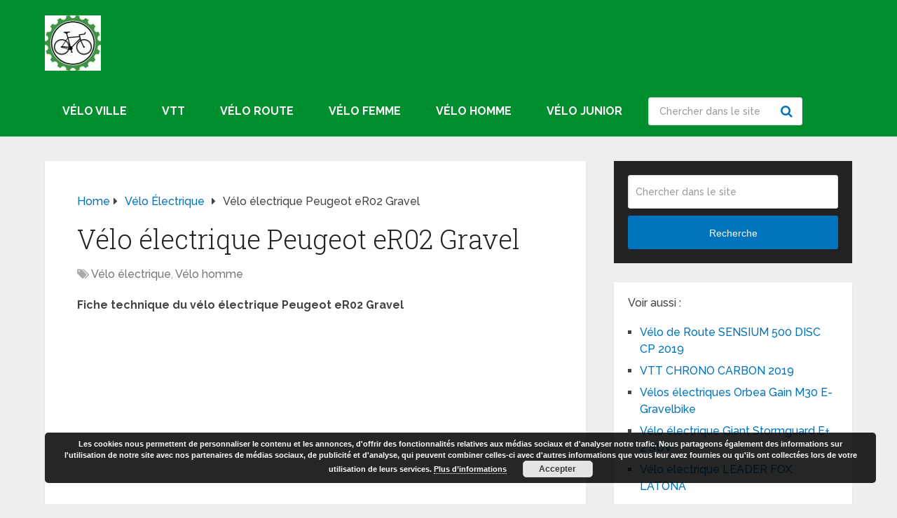

--- FILE ---
content_type: text/html; charset=utf-8
request_url: https://www.google.com/recaptcha/api2/aframe
body_size: 269
content:
<!DOCTYPE HTML><html><head><meta http-equiv="content-type" content="text/html; charset=UTF-8"></head><body><script nonce="CKLEOOx9WHvKXsjLFObI2g">/** Anti-fraud and anti-abuse applications only. See google.com/recaptcha */ try{var clients={'sodar':'https://pagead2.googlesyndication.com/pagead/sodar?'};window.addEventListener("message",function(a){try{if(a.source===window.parent){var b=JSON.parse(a.data);var c=clients[b['id']];if(c){var d=document.createElement('img');d.src=c+b['params']+'&rc='+(localStorage.getItem("rc::a")?sessionStorage.getItem("rc::b"):"");window.document.body.appendChild(d);sessionStorage.setItem("rc::e",parseInt(sessionStorage.getItem("rc::e")||0)+1);localStorage.setItem("rc::h",'1769049211934');}}}catch(b){}});window.parent.postMessage("_grecaptcha_ready", "*");}catch(b){}</script></body></html>

--- FILE ---
content_type: text/css
request_url: https://www.guide-du-velo.com/wp-content/themes/velolo/style.css
body_size: 280
content:
/*
Theme Name:   velolo
Description:  thème enfant
Author:       admin
Author URL:   Mettez ici l’URL du blog ou du site de l’auteur
Template:     mts_schema
Version:      1.0
License:      GNU General Public License v2 or later
License URI:  http://www.gnu.org/licenses/gpl-2.0.html
Text Domain:  velolo
*/

/* Écrivez ici votre propre feuille de style personnelle */
